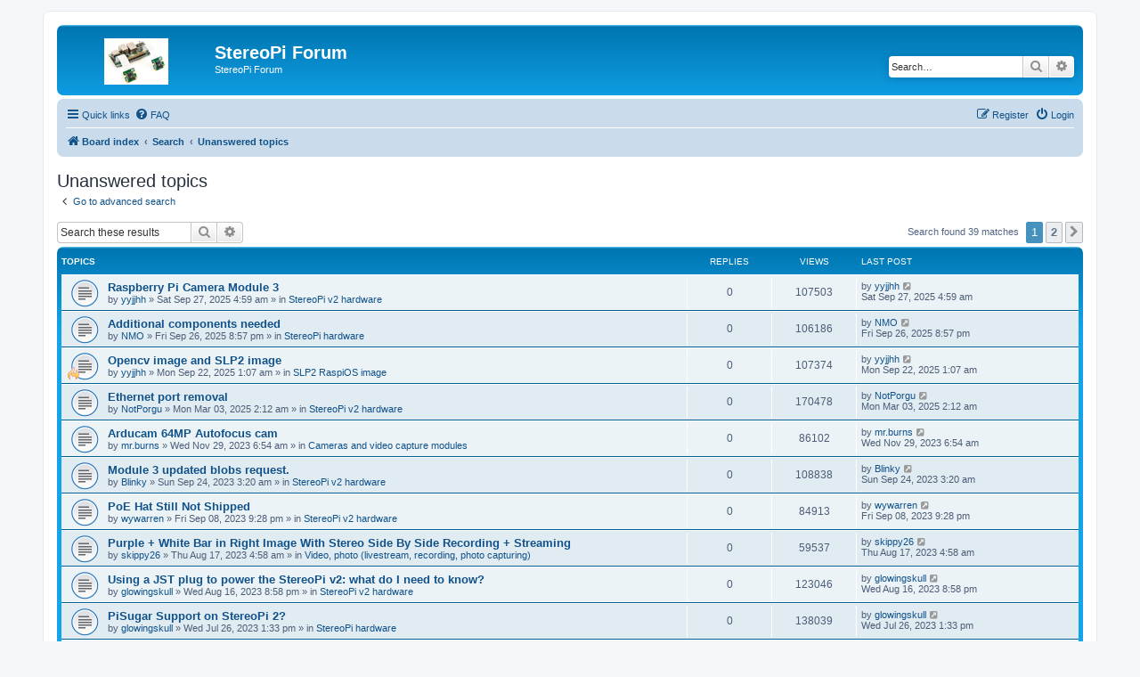

--- FILE ---
content_type: text/html; charset=UTF-8
request_url: https://forum.stereopi.com/search.php?search_id=unanswered&sid=1d7363f456df04a8d54d4e82b950b082
body_size: 8138
content:
<!DOCTYPE html>
<html dir="ltr" lang="en-gb">
<head>
<meta charset="utf-8" />
<meta http-equiv="X-UA-Compatible" content="IE=edge">
<meta name="viewport" content="width=device-width, initial-scale=1" />

<title>StereoPi Forum - Unanswered topics</title>

	<link rel="alternate" type="application/atom+xml" title="Feed - StereoPi Forum" href="/app.php/feed?sid=f2935156de2f0926086bc4f6e4e4d941">			<link rel="alternate" type="application/atom+xml" title="Feed - New Topics" href="/app.php/feed/topics?sid=f2935156de2f0926086bc4f6e4e4d941">				

<!--
	phpBB style name: prosilver
	Based on style:   prosilver (this is the default phpBB3 style)
	Original author:  Tom Beddard ( http://www.subBlue.com/ )
	Modified by:
-->

<link href="./assets/css/font-awesome.min.css?assets_version=8" rel="stylesheet">
<link href="./styles/prosilver/theme/stylesheet.css?assets_version=8" rel="stylesheet">
<link href="./styles/prosilver/theme/en/stylesheet.css?assets_version=8" rel="stylesheet">




<!--[if lte IE 9]>
	<link href="./styles/prosilver/theme/tweaks.css?assets_version=8" rel="stylesheet">
<![endif]-->





</head>
<body id="phpbb" class="nojs notouch section-search ltr ">


<div id="wrap" class="wrap">
	<a id="top" class="top-anchor" accesskey="t"></a>
	<div id="page-header">
		<div class="headerbar" role="banner">
					<div class="inner">

			<div id="site-description" class="site-description">
		<a id="logo" class="logo" href="./index.php?sid=f2935156de2f0926086bc4f6e4e4d941" title="Board index">
					<span class="site_logo"></span>
				</a>
				<h1>StereoPi Forum</h1>
				<p>StereoPi Forum</p>
				<p class="skiplink"><a href="#start_here">Skip to content</a></p>
			</div>

									<div id="search-box" class="search-box search-header" role="search">
				<form action="./search.php?sid=f2935156de2f0926086bc4f6e4e4d941" method="get" id="search">
				<fieldset>
					<input name="keywords" id="keywords" type="search" maxlength="128" title="Search for keywords" class="inputbox search tiny" size="20" value="" placeholder="Search…" />
					<button class="button button-search" type="submit" title="Search">
						<i class="icon fa-search fa-fw" aria-hidden="true"></i><span class="sr-only">Search</span>
					</button>
					<a href="./search.php?sid=f2935156de2f0926086bc4f6e4e4d941" class="button button-search-end" title="Advanced search">
						<i class="icon fa-cog fa-fw" aria-hidden="true"></i><span class="sr-only">Advanced search</span>
					</a>
					<input type="hidden" name="sid" value="f2935156de2f0926086bc4f6e4e4d941" />

				</fieldset>
				</form>
			</div>
						
			</div>
					</div>
				<div class="navbar" role="navigation">
	<div class="inner">

	<ul id="nav-main" class="nav-main linklist" role="menubar">

		<li id="quick-links" class="quick-links dropdown-container responsive-menu" data-skip-responsive="true">
			<a href="#" class="dropdown-trigger">
				<i class="icon fa-bars fa-fw" aria-hidden="true"></i><span>Quick links</span>
			</a>
			<div class="dropdown">
				<div class="pointer"><div class="pointer-inner"></div></div>
				<ul class="dropdown-contents" role="menu">
					
											<li class="separator"></li>
																									<li>
								<a href="./search.php?search_id=unanswered&amp;sid=f2935156de2f0926086bc4f6e4e4d941" role="menuitem">
									<i class="icon fa-file-o fa-fw icon-gray" aria-hidden="true"></i><span>Unanswered topics</span>
								</a>
							</li>
							<li>
								<a href="./search.php?search_id=active_topics&amp;sid=f2935156de2f0926086bc4f6e4e4d941" role="menuitem">
									<i class="icon fa-file-o fa-fw icon-blue" aria-hidden="true"></i><span>Active topics</span>
								</a>
							</li>
							<li class="separator"></li>
							<li>
								<a href="./search.php?sid=f2935156de2f0926086bc4f6e4e4d941" role="menuitem">
									<i class="icon fa-search fa-fw" aria-hidden="true"></i><span>Search</span>
								</a>
							</li>
					
										<li class="separator"></li>

									</ul>
			</div>
		</li>

				<li data-skip-responsive="true">
			<a href="/app.php/help/faq?sid=f2935156de2f0926086bc4f6e4e4d941" rel="help" title="Frequently Asked Questions" role="menuitem">
				<i class="icon fa-question-circle fa-fw" aria-hidden="true"></i><span>FAQ</span>
			</a>
		</li>
						
			<li class="rightside"  data-skip-responsive="true">
			<a href="./ucp.php?mode=login&amp;redirect=search.php%3Fsearch_id%3Dunanswered&amp;sid=f2935156de2f0926086bc4f6e4e4d941" title="Login" accesskey="x" role="menuitem">
				<i class="icon fa-power-off fa-fw" aria-hidden="true"></i><span>Login</span>
			</a>
		</li>
					<li class="rightside" data-skip-responsive="true">
				<a href="./ucp.php?mode=register&amp;sid=f2935156de2f0926086bc4f6e4e4d941" role="menuitem">
					<i class="icon fa-pencil-square-o  fa-fw" aria-hidden="true"></i><span>Register</span>
				</a>
			</li>
						</ul>

	<ul id="nav-breadcrumbs" class="nav-breadcrumbs linklist navlinks" role="menubar">
				
		
		<li class="breadcrumbs" itemscope itemtype="https://schema.org/BreadcrumbList">

			
							<span class="crumb" itemtype="https://schema.org/ListItem" itemprop="itemListElement" itemscope><a itemprop="item" href="./index.php?sid=f2935156de2f0926086bc4f6e4e4d941" accesskey="h" data-navbar-reference="index"><i class="icon fa-home fa-fw"></i><span itemprop="name">Board index</span></a><meta itemprop="position" content="1" /></span>

											
								<span class="crumb" itemtype="https://schema.org/ListItem" itemprop="itemListElement" itemscope><a itemprop="item" href="./search.php?sid=f2935156de2f0926086bc4f6e4e4d941"><span itemprop="name">Search</span></a><meta itemprop="position" content="2" /></span>
															
								<span class="crumb" itemtype="https://schema.org/ListItem" itemprop="itemListElement" itemscope><a itemprop="item" href="./search.php?search_id=unanswered&amp;sid=f2935156de2f0926086bc4f6e4e4d941"><span itemprop="name">Unanswered topics</span></a><meta itemprop="position" content="3" /></span>
							
					</li>

		
					<li class="rightside responsive-search">
				<a href="./search.php?sid=f2935156de2f0926086bc4f6e4e4d941" title="View the advanced search options" role="menuitem">
					<i class="icon fa-search fa-fw" aria-hidden="true"></i><span class="sr-only">Search</span>
				</a>
			</li>
			</ul>

	</div>
</div>
	</div>

	
	<a id="start_here" class="anchor"></a>
	<div id="page-body" class="page-body" role="main">
		
		

<h2 class="searchresults-title">Unanswered topics</h2>

	<p class="advanced-search-link">
		<a class="arrow-left" href="./search.php?sid=f2935156de2f0926086bc4f6e4e4d941" title="Advanced search">
			<i class="icon fa-angle-left fa-fw icon-black" aria-hidden="true"></i><span>Go to advanced search</span>
		</a>
	</p>


	<div class="action-bar bar-top">

			<div class="search-box" role="search">
			<form method="post" action="./search.php?st=0&amp;sk=t&amp;sd=d&amp;sr=topics&amp;sid=f2935156de2f0926086bc4f6e4e4d941&amp;search_id=unanswered">
			<fieldset>
				<input class="inputbox search tiny" type="search" name="add_keywords" id="add_keywords" value="" placeholder="Search these results" />
				<button class="button button-search" type="submit" title="Search">
					<i class="icon fa-search fa-fw" aria-hidden="true"></i><span class="sr-only">Search</span>
				</button>
				<a href="./search.php?sid=f2935156de2f0926086bc4f6e4e4d941" class="button button-search-end" title="Advanced search">
					<i class="icon fa-cog fa-fw" aria-hidden="true"></i><span class="sr-only">Advanced search</span>
				</a>
			</fieldset>
			</form>
		</div>
	
		
		<div class="pagination">
						Search found 39 matches
							<ul>
		<li class="active"><span>1</span></li>
				<li><a class="button" href="./search.php?st=0&amp;sk=t&amp;sd=d&amp;sr=topics&amp;sid=f2935156de2f0926086bc4f6e4e4d941&amp;search_id=unanswered&amp;start=25" role="button">2</a></li>
				<li class="arrow next"><a class="button button-icon-only" href="./search.php?st=0&amp;sk=t&amp;sd=d&amp;sr=topics&amp;sid=f2935156de2f0926086bc4f6e4e4d941&amp;search_id=unanswered&amp;start=25" rel="next" role="button"><i class="icon fa-chevron-right fa-fw" aria-hidden="true"></i><span class="sr-only">Next</span></a></li>
	</ul>
					</div>
	</div>


		<div class="forumbg">

		<div class="inner">
		<ul class="topiclist">
			<li class="header">
				<dl class="row-item">
					<dt><div class="list-inner">Topics</div></dt>
					<dd class="posts">Replies</dd>
					<dd class="views">Views</dd>
					<dd class="lastpost"><span>Last post</span></dd>
									</dl>
			</li>
		</ul>
		<ul class="topiclist topics">

								<li class="row bg1">
				<dl class="row-item topic_read">
					<dt title="There are no new unread posts for this topic.">
												<div class="list-inner">
																					<a href="./viewtopic.php?t=1447&amp;sid=f2935156de2f0926086bc4f6e4e4d941" class="topictitle">Raspberry Pi Camera Module 3</a>
																												<br />
							
															<div class="responsive-show" style="display: none;">
									Last post by <a href="./memberlist.php?mode=viewprofile&amp;u=1412&amp;sid=f2935156de2f0926086bc4f6e4e4d941" class="username">yyjjhh</a> &laquo; <a href="./viewtopic.php?p=3551&amp;sid=f2935156de2f0926086bc4f6e4e4d941#p3551" title="Go to last post"><time datetime="2025-09-27T04:59:37+00:00">Sat Sep 27, 2025 4:59 am</time></a>
									<br />Posted in <a href="./viewforum.php?f=19&amp;sid=f2935156de2f0926086bc4f6e4e4d941">StereoPi v2 hardware</a>
								</div>
														
							<div class="responsive-hide left-box">
																																by <a href="./memberlist.php?mode=viewprofile&amp;u=1412&amp;sid=f2935156de2f0926086bc4f6e4e4d941" class="username">yyjjhh</a> &raquo; <time datetime="2025-09-27T04:59:37+00:00">Sat Sep 27, 2025 4:59 am</time> &raquo; in <a href="./viewforum.php?f=19&amp;sid=f2935156de2f0926086bc4f6e4e4d941">StereoPi v2 hardware</a>
															</div>

							
													</div>
					</dt>
					<dd class="posts">0 <dfn>Replies</dfn></dd>
					<dd class="views">107503 <dfn>Views</dfn></dd>
					<dd class="lastpost">
						<span><dfn>Last post </dfn>by <a href="./memberlist.php?mode=viewprofile&amp;u=1412&amp;sid=f2935156de2f0926086bc4f6e4e4d941" class="username">yyjjhh</a>															<a href="./viewtopic.php?p=3551&amp;sid=f2935156de2f0926086bc4f6e4e4d941#p3551" title="Go to last post">
									<i class="icon fa-external-link-square fa-fw icon-lightgray icon-md" aria-hidden="true"></i><span class="sr-only"></span>
								</a>
														<br /><time datetime="2025-09-27T04:59:37+00:00">Sat Sep 27, 2025 4:59 am</time>
						</span>
					</dd>
									</dl>
			</li>
											<li class="row bg2">
				<dl class="row-item topic_read">
					<dt title="There are no new unread posts for this topic.">
												<div class="list-inner">
																					<a href="./viewtopic.php?t=1446&amp;sid=f2935156de2f0926086bc4f6e4e4d941" class="topictitle">Additional components needed</a>
																												<br />
							
															<div class="responsive-show" style="display: none;">
									Last post by <a href="./memberlist.php?mode=viewprofile&amp;u=1401&amp;sid=f2935156de2f0926086bc4f6e4e4d941" class="username">NMO</a> &laquo; <a href="./viewtopic.php?p=3550&amp;sid=f2935156de2f0926086bc4f6e4e4d941#p3550" title="Go to last post"><time datetime="2025-09-26T20:57:24+00:00">Fri Sep 26, 2025 8:57 pm</time></a>
									<br />Posted in <a href="./viewforum.php?f=5&amp;sid=f2935156de2f0926086bc4f6e4e4d941">StereoPi hardware</a>
								</div>
														
							<div class="responsive-hide left-box">
																																by <a href="./memberlist.php?mode=viewprofile&amp;u=1401&amp;sid=f2935156de2f0926086bc4f6e4e4d941" class="username">NMO</a> &raquo; <time datetime="2025-09-26T20:57:24+00:00">Fri Sep 26, 2025 8:57 pm</time> &raquo; in <a href="./viewforum.php?f=5&amp;sid=f2935156de2f0926086bc4f6e4e4d941">StereoPi hardware</a>
															</div>

							
													</div>
					</dt>
					<dd class="posts">0 <dfn>Replies</dfn></dd>
					<dd class="views">106186 <dfn>Views</dfn></dd>
					<dd class="lastpost">
						<span><dfn>Last post </dfn>by <a href="./memberlist.php?mode=viewprofile&amp;u=1401&amp;sid=f2935156de2f0926086bc4f6e4e4d941" class="username">NMO</a>															<a href="./viewtopic.php?p=3550&amp;sid=f2935156de2f0926086bc4f6e4e4d941#p3550" title="Go to last post">
									<i class="icon fa-external-link-square fa-fw icon-lightgray icon-md" aria-hidden="true"></i><span class="sr-only"></span>
								</a>
														<br /><time datetime="2025-09-26T20:57:24+00:00">Fri Sep 26, 2025 8:57 pm</time>
						</span>
					</dd>
									</dl>
			</li>
											<li class="row bg1">
				<dl class="row-item topic_read">
					<dt style="background-image: url(./images/icons/misc/fire.gif); background-repeat: no-repeat;" title="There are no new unread posts for this topic.">
												<div class="list-inner">
																					<a href="./viewtopic.php?t=1445&amp;sid=f2935156de2f0926086bc4f6e4e4d941" class="topictitle">Opencv image and SLP2 image</a>
																												<br />
							
															<div class="responsive-show" style="display: none;">
									Last post by <a href="./memberlist.php?mode=viewprofile&amp;u=1412&amp;sid=f2935156de2f0926086bc4f6e4e4d941" class="username">yyjjhh</a> &laquo; <a href="./viewtopic.php?p=3549&amp;sid=f2935156de2f0926086bc4f6e4e4d941#p3549" title="Go to last post"><time datetime="2025-09-22T01:07:54+00:00">Mon Sep 22, 2025 1:07 am</time></a>
									<br />Posted in <a href="./viewforum.php?f=20&amp;sid=f2935156de2f0926086bc4f6e4e4d941">SLP2 RaspiOS image</a>
								</div>
														
							<div class="responsive-hide left-box">
																																by <a href="./memberlist.php?mode=viewprofile&amp;u=1412&amp;sid=f2935156de2f0926086bc4f6e4e4d941" class="username">yyjjhh</a> &raquo; <time datetime="2025-09-22T01:07:54+00:00">Mon Sep 22, 2025 1:07 am</time> &raquo; in <a href="./viewforum.php?f=20&amp;sid=f2935156de2f0926086bc4f6e4e4d941">SLP2 RaspiOS image</a>
															</div>

							
													</div>
					</dt>
					<dd class="posts">0 <dfn>Replies</dfn></dd>
					<dd class="views">107374 <dfn>Views</dfn></dd>
					<dd class="lastpost">
						<span><dfn>Last post </dfn>by <a href="./memberlist.php?mode=viewprofile&amp;u=1412&amp;sid=f2935156de2f0926086bc4f6e4e4d941" class="username">yyjjhh</a>															<a href="./viewtopic.php?p=3549&amp;sid=f2935156de2f0926086bc4f6e4e4d941#p3549" title="Go to last post">
									<i class="icon fa-external-link-square fa-fw icon-lightgray icon-md" aria-hidden="true"></i><span class="sr-only"></span>
								</a>
														<br /><time datetime="2025-09-22T01:07:54+00:00">Mon Sep 22, 2025 1:07 am</time>
						</span>
					</dd>
									</dl>
			</li>
											<li class="row bg2">
				<dl class="row-item topic_read">
					<dt title="There are no new unread posts for this topic.">
												<div class="list-inner">
																					<a href="./viewtopic.php?t=1430&amp;sid=f2935156de2f0926086bc4f6e4e4d941" class="topictitle">Ethernet port removal</a>
																												<br />
							
															<div class="responsive-show" style="display: none;">
									Last post by <a href="./memberlist.php?mode=viewprofile&amp;u=1366&amp;sid=f2935156de2f0926086bc4f6e4e4d941" class="username">NotPorgu</a> &laquo; <a href="./viewtopic.php?p=3505&amp;sid=f2935156de2f0926086bc4f6e4e4d941#p3505" title="Go to last post"><time datetime="2025-03-03T02:12:04+00:00">Mon Mar 03, 2025 2:12 am</time></a>
									<br />Posted in <a href="./viewforum.php?f=19&amp;sid=f2935156de2f0926086bc4f6e4e4d941">StereoPi v2 hardware</a>
								</div>
														
							<div class="responsive-hide left-box">
																																by <a href="./memberlist.php?mode=viewprofile&amp;u=1366&amp;sid=f2935156de2f0926086bc4f6e4e4d941" class="username">NotPorgu</a> &raquo; <time datetime="2025-03-03T02:12:04+00:00">Mon Mar 03, 2025 2:12 am</time> &raquo; in <a href="./viewforum.php?f=19&amp;sid=f2935156de2f0926086bc4f6e4e4d941">StereoPi v2 hardware</a>
															</div>

							
													</div>
					</dt>
					<dd class="posts">0 <dfn>Replies</dfn></dd>
					<dd class="views">170478 <dfn>Views</dfn></dd>
					<dd class="lastpost">
						<span><dfn>Last post </dfn>by <a href="./memberlist.php?mode=viewprofile&amp;u=1366&amp;sid=f2935156de2f0926086bc4f6e4e4d941" class="username">NotPorgu</a>															<a href="./viewtopic.php?p=3505&amp;sid=f2935156de2f0926086bc4f6e4e4d941#p3505" title="Go to last post">
									<i class="icon fa-external-link-square fa-fw icon-lightgray icon-md" aria-hidden="true"></i><span class="sr-only"></span>
								</a>
														<br /><time datetime="2025-03-03T02:12:04+00:00">Mon Mar 03, 2025 2:12 am</time>
						</span>
					</dd>
									</dl>
			</li>
											<li class="row bg1">
				<dl class="row-item topic_read">
					<dt title="There are no new unread posts for this topic.">
												<div class="list-inner">
																					<a href="./viewtopic.php?t=1398&amp;sid=f2935156de2f0926086bc4f6e4e4d941" class="topictitle">Arducam 64MP Autofocus cam</a>
																												<br />
							
															<div class="responsive-show" style="display: none;">
									Last post by <a href="./memberlist.php?mode=viewprofile&amp;u=759&amp;sid=f2935156de2f0926086bc4f6e4e4d941" class="username">mr.burns</a> &laquo; <a href="./viewtopic.php?p=3423&amp;sid=f2935156de2f0926086bc4f6e4e4d941#p3423" title="Go to last post"><time datetime="2023-11-29T06:54:21+00:00">Wed Nov 29, 2023 6:54 am</time></a>
									<br />Posted in <a href="./viewforum.php?f=6&amp;sid=f2935156de2f0926086bc4f6e4e4d941">Cameras and video capture modules</a>
								</div>
														
							<div class="responsive-hide left-box">
																																by <a href="./memberlist.php?mode=viewprofile&amp;u=759&amp;sid=f2935156de2f0926086bc4f6e4e4d941" class="username">mr.burns</a> &raquo; <time datetime="2023-11-29T06:54:21+00:00">Wed Nov 29, 2023 6:54 am</time> &raquo; in <a href="./viewforum.php?f=6&amp;sid=f2935156de2f0926086bc4f6e4e4d941">Cameras and video capture modules</a>
															</div>

							
													</div>
					</dt>
					<dd class="posts">0 <dfn>Replies</dfn></dd>
					<dd class="views">86102 <dfn>Views</dfn></dd>
					<dd class="lastpost">
						<span><dfn>Last post </dfn>by <a href="./memberlist.php?mode=viewprofile&amp;u=759&amp;sid=f2935156de2f0926086bc4f6e4e4d941" class="username">mr.burns</a>															<a href="./viewtopic.php?p=3423&amp;sid=f2935156de2f0926086bc4f6e4e4d941#p3423" title="Go to last post">
									<i class="icon fa-external-link-square fa-fw icon-lightgray icon-md" aria-hidden="true"></i><span class="sr-only"></span>
								</a>
														<br /><time datetime="2023-11-29T06:54:21+00:00">Wed Nov 29, 2023 6:54 am</time>
						</span>
					</dd>
									</dl>
			</li>
											<li class="row bg2">
				<dl class="row-item topic_read">
					<dt title="There are no new unread posts for this topic.">
												<div class="list-inner">
																					<a href="./viewtopic.php?t=1385&amp;sid=f2935156de2f0926086bc4f6e4e4d941" class="topictitle">Module 3 updated blobs request.</a>
																												<br />
							
															<div class="responsive-show" style="display: none;">
									Last post by <a href="./memberlist.php?mode=viewprofile&amp;u=75&amp;sid=f2935156de2f0926086bc4f6e4e4d941" class="username">Blinky</a> &laquo; <a href="./viewtopic.php?p=3407&amp;sid=f2935156de2f0926086bc4f6e4e4d941#p3407" title="Go to last post"><time datetime="2023-09-24T03:20:23+00:00">Sun Sep 24, 2023 3:20 am</time></a>
									<br />Posted in <a href="./viewforum.php?f=19&amp;sid=f2935156de2f0926086bc4f6e4e4d941">StereoPi v2 hardware</a>
								</div>
														
							<div class="responsive-hide left-box">
																																by <a href="./memberlist.php?mode=viewprofile&amp;u=75&amp;sid=f2935156de2f0926086bc4f6e4e4d941" class="username">Blinky</a> &raquo; <time datetime="2023-09-24T03:20:23+00:00">Sun Sep 24, 2023 3:20 am</time> &raquo; in <a href="./viewforum.php?f=19&amp;sid=f2935156de2f0926086bc4f6e4e4d941">StereoPi v2 hardware</a>
															</div>

							
													</div>
					</dt>
					<dd class="posts">0 <dfn>Replies</dfn></dd>
					<dd class="views">108838 <dfn>Views</dfn></dd>
					<dd class="lastpost">
						<span><dfn>Last post </dfn>by <a href="./memberlist.php?mode=viewprofile&amp;u=75&amp;sid=f2935156de2f0926086bc4f6e4e4d941" class="username">Blinky</a>															<a href="./viewtopic.php?p=3407&amp;sid=f2935156de2f0926086bc4f6e4e4d941#p3407" title="Go to last post">
									<i class="icon fa-external-link-square fa-fw icon-lightgray icon-md" aria-hidden="true"></i><span class="sr-only"></span>
								</a>
														<br /><time datetime="2023-09-24T03:20:23+00:00">Sun Sep 24, 2023 3:20 am</time>
						</span>
					</dd>
									</dl>
			</li>
											<li class="row bg1">
				<dl class="row-item topic_read">
					<dt title="There are no new unread posts for this topic.">
												<div class="list-inner">
																					<a href="./viewtopic.php?t=1382&amp;sid=f2935156de2f0926086bc4f6e4e4d941" class="topictitle">PoE Hat Still Not Shipped</a>
																												<br />
							
															<div class="responsive-show" style="display: none;">
									Last post by <a href="./memberlist.php?mode=viewprofile&amp;u=1173&amp;sid=f2935156de2f0926086bc4f6e4e4d941" class="username">wywarren</a> &laquo; <a href="./viewtopic.php?p=3404&amp;sid=f2935156de2f0926086bc4f6e4e4d941#p3404" title="Go to last post"><time datetime="2023-09-08T21:28:11+00:00">Fri Sep 08, 2023 9:28 pm</time></a>
									<br />Posted in <a href="./viewforum.php?f=19&amp;sid=f2935156de2f0926086bc4f6e4e4d941">StereoPi v2 hardware</a>
								</div>
														
							<div class="responsive-hide left-box">
																																by <a href="./memberlist.php?mode=viewprofile&amp;u=1173&amp;sid=f2935156de2f0926086bc4f6e4e4d941" class="username">wywarren</a> &raquo; <time datetime="2023-09-08T21:28:11+00:00">Fri Sep 08, 2023 9:28 pm</time> &raquo; in <a href="./viewforum.php?f=19&amp;sid=f2935156de2f0926086bc4f6e4e4d941">StereoPi v2 hardware</a>
															</div>

							
													</div>
					</dt>
					<dd class="posts">0 <dfn>Replies</dfn></dd>
					<dd class="views">84913 <dfn>Views</dfn></dd>
					<dd class="lastpost">
						<span><dfn>Last post </dfn>by <a href="./memberlist.php?mode=viewprofile&amp;u=1173&amp;sid=f2935156de2f0926086bc4f6e4e4d941" class="username">wywarren</a>															<a href="./viewtopic.php?p=3404&amp;sid=f2935156de2f0926086bc4f6e4e4d941#p3404" title="Go to last post">
									<i class="icon fa-external-link-square fa-fw icon-lightgray icon-md" aria-hidden="true"></i><span class="sr-only"></span>
								</a>
														<br /><time datetime="2023-09-08T21:28:11+00:00">Fri Sep 08, 2023 9:28 pm</time>
						</span>
					</dd>
									</dl>
			</li>
											<li class="row bg2">
				<dl class="row-item topic_read">
					<dt title="There are no new unread posts for this topic.">
												<div class="list-inner">
																					<a href="./viewtopic.php?t=1381&amp;sid=f2935156de2f0926086bc4f6e4e4d941" class="topictitle">Purple + White Bar in Right Image With Stereo Side By Side Recording + Streaming</a>
																												<br />
							
															<div class="responsive-show" style="display: none;">
									Last post by <a href="./memberlist.php?mode=viewprofile&amp;u=1198&amp;sid=f2935156de2f0926086bc4f6e4e4d941" class="username">skippy26</a> &laquo; <a href="./viewtopic.php?p=3402&amp;sid=f2935156de2f0926086bc4f6e4e4d941#p3402" title="Go to last post"><time datetime="2023-08-17T04:58:41+00:00">Thu Aug 17, 2023 4:58 am</time></a>
									<br />Posted in <a href="./viewforum.php?f=10&amp;sid=f2935156de2f0926086bc4f6e4e4d941">Video, photo (livestream, recording, photo capturing)</a>
								</div>
														
							<div class="responsive-hide left-box">
																																by <a href="./memberlist.php?mode=viewprofile&amp;u=1198&amp;sid=f2935156de2f0926086bc4f6e4e4d941" class="username">skippy26</a> &raquo; <time datetime="2023-08-17T04:58:41+00:00">Thu Aug 17, 2023 4:58 am</time> &raquo; in <a href="./viewforum.php?f=10&amp;sid=f2935156de2f0926086bc4f6e4e4d941">Video, photo (livestream, recording, photo capturing)</a>
															</div>

							
													</div>
					</dt>
					<dd class="posts">0 <dfn>Replies</dfn></dd>
					<dd class="views">59537 <dfn>Views</dfn></dd>
					<dd class="lastpost">
						<span><dfn>Last post </dfn>by <a href="./memberlist.php?mode=viewprofile&amp;u=1198&amp;sid=f2935156de2f0926086bc4f6e4e4d941" class="username">skippy26</a>															<a href="./viewtopic.php?p=3402&amp;sid=f2935156de2f0926086bc4f6e4e4d941#p3402" title="Go to last post">
									<i class="icon fa-external-link-square fa-fw icon-lightgray icon-md" aria-hidden="true"></i><span class="sr-only"></span>
								</a>
														<br /><time datetime="2023-08-17T04:58:41+00:00">Thu Aug 17, 2023 4:58 am</time>
						</span>
					</dd>
									</dl>
			</li>
											<li class="row bg1">
				<dl class="row-item topic_read">
					<dt title="There are no new unread posts for this topic.">
												<div class="list-inner">
																					<a href="./viewtopic.php?t=1380&amp;sid=f2935156de2f0926086bc4f6e4e4d941" class="topictitle">Using a JST plug to power the StereoPi v2: what do I need to know?</a>
																												<br />
							
															<div class="responsive-show" style="display: none;">
									Last post by <a href="./memberlist.php?mode=viewprofile&amp;u=1006&amp;sid=f2935156de2f0926086bc4f6e4e4d941" class="username">glowingskull</a> &laquo; <a href="./viewtopic.php?p=3401&amp;sid=f2935156de2f0926086bc4f6e4e4d941#p3401" title="Go to last post"><time datetime="2023-08-16T20:58:24+00:00">Wed Aug 16, 2023 8:58 pm</time></a>
									<br />Posted in <a href="./viewforum.php?f=19&amp;sid=f2935156de2f0926086bc4f6e4e4d941">StereoPi v2 hardware</a>
								</div>
														
							<div class="responsive-hide left-box">
																																by <a href="./memberlist.php?mode=viewprofile&amp;u=1006&amp;sid=f2935156de2f0926086bc4f6e4e4d941" class="username">glowingskull</a> &raquo; <time datetime="2023-08-16T20:58:24+00:00">Wed Aug 16, 2023 8:58 pm</time> &raquo; in <a href="./viewforum.php?f=19&amp;sid=f2935156de2f0926086bc4f6e4e4d941">StereoPi v2 hardware</a>
															</div>

							
													</div>
					</dt>
					<dd class="posts">0 <dfn>Replies</dfn></dd>
					<dd class="views">123046 <dfn>Views</dfn></dd>
					<dd class="lastpost">
						<span><dfn>Last post </dfn>by <a href="./memberlist.php?mode=viewprofile&amp;u=1006&amp;sid=f2935156de2f0926086bc4f6e4e4d941" class="username">glowingskull</a>															<a href="./viewtopic.php?p=3401&amp;sid=f2935156de2f0926086bc4f6e4e4d941#p3401" title="Go to last post">
									<i class="icon fa-external-link-square fa-fw icon-lightgray icon-md" aria-hidden="true"></i><span class="sr-only"></span>
								</a>
														<br /><time datetime="2023-08-16T20:58:24+00:00">Wed Aug 16, 2023 8:58 pm</time>
						</span>
					</dd>
									</dl>
			</li>
											<li class="row bg2">
				<dl class="row-item topic_read">
					<dt title="There are no new unread posts for this topic.">
												<div class="list-inner">
																					<a href="./viewtopic.php?t=1379&amp;sid=f2935156de2f0926086bc4f6e4e4d941" class="topictitle">PiSugar Support on StereoPi 2?</a>
																												<br />
							
															<div class="responsive-show" style="display: none;">
									Last post by <a href="./memberlist.php?mode=viewprofile&amp;u=1006&amp;sid=f2935156de2f0926086bc4f6e4e4d941" class="username">glowingskull</a> &laquo; <a href="./viewtopic.php?p=3399&amp;sid=f2935156de2f0926086bc4f6e4e4d941#p3399" title="Go to last post"><time datetime="2023-07-26T13:33:12+00:00">Wed Jul 26, 2023 1:33 pm</time></a>
									<br />Posted in <a href="./viewforum.php?f=5&amp;sid=f2935156de2f0926086bc4f6e4e4d941">StereoPi hardware</a>
								</div>
														
							<div class="responsive-hide left-box">
																																by <a href="./memberlist.php?mode=viewprofile&amp;u=1006&amp;sid=f2935156de2f0926086bc4f6e4e4d941" class="username">glowingskull</a> &raquo; <time datetime="2023-07-26T13:33:12+00:00">Wed Jul 26, 2023 1:33 pm</time> &raquo; in <a href="./viewforum.php?f=5&amp;sid=f2935156de2f0926086bc4f6e4e4d941">StereoPi hardware</a>
															</div>

							
													</div>
					</dt>
					<dd class="posts">0 <dfn>Replies</dfn></dd>
					<dd class="views">138039 <dfn>Views</dfn></dd>
					<dd class="lastpost">
						<span><dfn>Last post </dfn>by <a href="./memberlist.php?mode=viewprofile&amp;u=1006&amp;sid=f2935156de2f0926086bc4f6e4e4d941" class="username">glowingskull</a>															<a href="./viewtopic.php?p=3399&amp;sid=f2935156de2f0926086bc4f6e4e4d941#p3399" title="Go to last post">
									<i class="icon fa-external-link-square fa-fw icon-lightgray icon-md" aria-hidden="true"></i><span class="sr-only"></span>
								</a>
														<br /><time datetime="2023-07-26T13:33:12+00:00">Wed Jul 26, 2023 1:33 pm</time>
						</span>
					</dd>
									</dl>
			</li>
											<li class="row bg1">
				<dl class="row-item topic_read">
					<dt title="There are no new unread posts for this topic.">
												<div class="list-inner">
																					<a href="./viewtopic.php?t=1378&amp;sid=f2935156de2f0926086bc4f6e4e4d941" class="topictitle">Waveshare CM4 Alternative with NPU and Visual Processing Core</a>
																												<br />
							
															<div class="responsive-show" style="display: none;">
									Last post by <a href="./memberlist.php?mode=viewprofile&amp;u=391&amp;sid=f2935156de2f0926086bc4f6e4e4d941" class="username">neaveeng</a> &laquo; <a href="./viewtopic.php?p=3398&amp;sid=f2935156de2f0926086bc4f6e4e4d941#p3398" title="Go to last post"><time datetime="2023-07-03T15:32:00+00:00">Mon Jul 03, 2023 3:32 pm</time></a>
									<br />Posted in <a href="./viewforum.php?f=19&amp;sid=f2935156de2f0926086bc4f6e4e4d941">StereoPi v2 hardware</a>
								</div>
														
							<div class="responsive-hide left-box">
																																by <a href="./memberlist.php?mode=viewprofile&amp;u=391&amp;sid=f2935156de2f0926086bc4f6e4e4d941" class="username">neaveeng</a> &raquo; <time datetime="2023-07-03T15:32:00+00:00">Mon Jul 03, 2023 3:32 pm</time> &raquo; in <a href="./viewforum.php?f=19&amp;sid=f2935156de2f0926086bc4f6e4e4d941">StereoPi v2 hardware</a>
															</div>

							
													</div>
					</dt>
					<dd class="posts">0 <dfn>Replies</dfn></dd>
					<dd class="views">87231 <dfn>Views</dfn></dd>
					<dd class="lastpost">
						<span><dfn>Last post </dfn>by <a href="./memberlist.php?mode=viewprofile&amp;u=391&amp;sid=f2935156de2f0926086bc4f6e4e4d941" class="username">neaveeng</a>															<a href="./viewtopic.php?p=3398&amp;sid=f2935156de2f0926086bc4f6e4e4d941#p3398" title="Go to last post">
									<i class="icon fa-external-link-square fa-fw icon-lightgray icon-md" aria-hidden="true"></i><span class="sr-only"></span>
								</a>
														<br /><time datetime="2023-07-03T15:32:00+00:00">Mon Jul 03, 2023 3:32 pm</time>
						</span>
					</dd>
									</dl>
			</li>
											<li class="row bg2">
				<dl class="row-item topic_read">
					<dt title="There are no new unread posts for this topic.">
												<div class="list-inner">
																					<a href="./viewtopic.php?t=1377&amp;sid=f2935156de2f0926086bc4f6e4e4d941" class="topictitle">Camera &quot;boot&quot; issue</a>
																												<br />
							
															<div class="responsive-show" style="display: none;">
									Last post by <a href="./memberlist.php?mode=viewprofile&amp;u=363&amp;sid=f2935156de2f0926086bc4f6e4e4d941" class="username">Oteppi</a> &laquo; <a href="./viewtopic.php?p=3396&amp;sid=f2935156de2f0926086bc4f6e4e4d941#p3396" title="Go to last post"><time datetime="2023-07-02T08:55:08+00:00">Sun Jul 02, 2023 8:55 am</time></a>
									<br />Posted in <a href="./viewforum.php?f=19&amp;sid=f2935156de2f0926086bc4f6e4e4d941">StereoPi v2 hardware</a>
								</div>
														
							<div class="responsive-hide left-box">
																																by <a href="./memberlist.php?mode=viewprofile&amp;u=363&amp;sid=f2935156de2f0926086bc4f6e4e4d941" class="username">Oteppi</a> &raquo; <time datetime="2023-07-02T08:55:08+00:00">Sun Jul 02, 2023 8:55 am</time> &raquo; in <a href="./viewforum.php?f=19&amp;sid=f2935156de2f0926086bc4f6e4e4d941">StereoPi v2 hardware</a>
															</div>

							
													</div>
					</dt>
					<dd class="posts">0 <dfn>Replies</dfn></dd>
					<dd class="views">84838 <dfn>Views</dfn></dd>
					<dd class="lastpost">
						<span><dfn>Last post </dfn>by <a href="./memberlist.php?mode=viewprofile&amp;u=363&amp;sid=f2935156de2f0926086bc4f6e4e4d941" class="username">Oteppi</a>															<a href="./viewtopic.php?p=3396&amp;sid=f2935156de2f0926086bc4f6e4e4d941#p3396" title="Go to last post">
									<i class="icon fa-external-link-square fa-fw icon-lightgray icon-md" aria-hidden="true"></i><span class="sr-only"></span>
								</a>
														<br /><time datetime="2023-07-02T08:55:08+00:00">Sun Jul 02, 2023 8:55 am</time>
						</span>
					</dd>
									</dl>
			</li>
											<li class="row bg1">
				<dl class="row-item topic_read">
					<dt title="There are no new unread posts for this topic.">
												<div class="list-inner">
																					<a href="./viewtopic.php?t=1361&amp;sid=f2935156de2f0926086bc4f6e4e4d941" class="topictitle">Outdoor overexposed stills - aka problem with changing from video to stills? (and a possible SOLUTION)</a>
																												<br />
							
															<div class="responsive-show" style="display: none;">
									Last post by <a href="./memberlist.php?mode=viewprofile&amp;u=1109&amp;sid=f2935156de2f0926086bc4f6e4e4d941" class="username">peterfiabigron</a> &laquo; <a href="./viewtopic.php?p=3356&amp;sid=f2935156de2f0926086bc4f6e4e4d941#p3356" title="Go to last post"><time datetime="2023-03-10T11:49:51+00:00">Fri Mar 10, 2023 11:49 am</time></a>
									<br />Posted in <a href="./viewforum.php?f=20&amp;sid=f2935156de2f0926086bc4f6e4e4d941">SLP2 RaspiOS image</a>
								</div>
														
							<div class="responsive-hide left-box">
																																by <a href="./memberlist.php?mode=viewprofile&amp;u=1109&amp;sid=f2935156de2f0926086bc4f6e4e4d941" class="username">peterfiabigron</a> &raquo; <time datetime="2023-03-10T11:49:51+00:00">Fri Mar 10, 2023 11:49 am</time> &raquo; in <a href="./viewforum.php?f=20&amp;sid=f2935156de2f0926086bc4f6e4e4d941">SLP2 RaspiOS image</a>
															</div>

							
													</div>
					</dt>
					<dd class="posts">0 <dfn>Replies</dfn></dd>
					<dd class="views">119742 <dfn>Views</dfn></dd>
					<dd class="lastpost">
						<span><dfn>Last post </dfn>by <a href="./memberlist.php?mode=viewprofile&amp;u=1109&amp;sid=f2935156de2f0926086bc4f6e4e4d941" class="username">peterfiabigron</a>															<a href="./viewtopic.php?p=3356&amp;sid=f2935156de2f0926086bc4f6e4e4d941#p3356" title="Go to last post">
									<i class="icon fa-external-link-square fa-fw icon-lightgray icon-md" aria-hidden="true"></i><span class="sr-only"></span>
								</a>
														<br /><time datetime="2023-03-10T11:49:51+00:00">Fri Mar 10, 2023 11:49 am</time>
						</span>
					</dd>
									</dl>
			</li>
											<li class="row bg2">
				<dl class="row-item topic_read">
					<dt title="There are no new unread posts for this topic.">
												<div class="list-inner">
																					<a href="./viewtopic.php?t=1296&amp;sid=f2935156de2f0926086bc4f6e4e4d941" class="topictitle">Separate Streams for each camera</a>
																												<br />
							
															<div class="responsive-show" style="display: none;">
									Last post by <a href="./memberlist.php?mode=viewprofile&amp;u=1066&amp;sid=f2935156de2f0926086bc4f6e4e4d941" class="username">SijanC147</a> &laquo; <a href="./viewtopic.php?p=3092&amp;sid=f2935156de2f0926086bc4f6e4e4d941#p3092" title="Go to last post"><time datetime="2022-04-02T18:05:36+00:00">Sat Apr 02, 2022 6:05 pm</time></a>
									<br />Posted in <a href="./viewforum.php?f=10&amp;sid=f2935156de2f0926086bc4f6e4e4d941">Video, photo (livestream, recording, photo capturing)</a>
								</div>
														
							<div class="responsive-hide left-box">
																																by <a href="./memberlist.php?mode=viewprofile&amp;u=1066&amp;sid=f2935156de2f0926086bc4f6e4e4d941" class="username">SijanC147</a> &raquo; <time datetime="2022-04-02T18:05:36+00:00">Sat Apr 02, 2022 6:05 pm</time> &raquo; in <a href="./viewforum.php?f=10&amp;sid=f2935156de2f0926086bc4f6e4e4d941">Video, photo (livestream, recording, photo capturing)</a>
															</div>

							
													</div>
					</dt>
					<dd class="posts">0 <dfn>Replies</dfn></dd>
					<dd class="views">91448 <dfn>Views</dfn></dd>
					<dd class="lastpost">
						<span><dfn>Last post </dfn>by <a href="./memberlist.php?mode=viewprofile&amp;u=1066&amp;sid=f2935156de2f0926086bc4f6e4e4d941" class="username">SijanC147</a>															<a href="./viewtopic.php?p=3092&amp;sid=f2935156de2f0926086bc4f6e4e4d941#p3092" title="Go to last post">
									<i class="icon fa-external-link-square fa-fw icon-lightgray icon-md" aria-hidden="true"></i><span class="sr-only"></span>
								</a>
														<br /><time datetime="2022-04-02T18:05:36+00:00">Sat Apr 02, 2022 6:05 pm</time>
						</span>
					</dd>
									</dl>
			</li>
											<li class="row bg1">
				<dl class="row-item topic_read">
					<dt title="There are no new unread posts for this topic.">
												<div class="list-inner">
																					<a href="./viewtopic.php?t=1286&amp;sid=f2935156de2f0926086bc4f6e4e4d941" class="topictitle">SKYCAM</a>
																												<br />
							
															<div class="responsive-show" style="display: none;">
									Last post by <a href="./memberlist.php?mode=viewprofile&amp;u=1048&amp;sid=f2935156de2f0926086bc4f6e4e4d941" class="username">puzzle</a> &laquo; <a href="./viewtopic.php?p=3053&amp;sid=f2935156de2f0926086bc4f6e4e4d941#p3053" title="Go to last post"><time datetime="2022-02-08T23:55:55+00:00">Tue Feb 08, 2022 11:55 pm</time></a>
									<br />Posted in <a href="./viewforum.php?f=16&amp;sid=f2935156de2f0926086bc4f6e4e4d941">Your Project</a>
								</div>
														
							<div class="responsive-hide left-box">
																<i class="icon fa-paperclip fa-fw" aria-hidden="true"></i>																by <a href="./memberlist.php?mode=viewprofile&amp;u=1048&amp;sid=f2935156de2f0926086bc4f6e4e4d941" class="username">puzzle</a> &raquo; <time datetime="2022-02-08T23:55:55+00:00">Tue Feb 08, 2022 11:55 pm</time> &raquo; in <a href="./viewforum.php?f=16&amp;sid=f2935156de2f0926086bc4f6e4e4d941">Your Project</a>
															</div>

							
													</div>
					</dt>
					<dd class="posts">0 <dfn>Replies</dfn></dd>
					<dd class="views">95658 <dfn>Views</dfn></dd>
					<dd class="lastpost">
						<span><dfn>Last post </dfn>by <a href="./memberlist.php?mode=viewprofile&amp;u=1048&amp;sid=f2935156de2f0926086bc4f6e4e4d941" class="username">puzzle</a>															<a href="./viewtopic.php?p=3053&amp;sid=f2935156de2f0926086bc4f6e4e4d941#p3053" title="Go to last post">
									<i class="icon fa-external-link-square fa-fw icon-lightgray icon-md" aria-hidden="true"></i><span class="sr-only"></span>
								</a>
														<br /><time datetime="2022-02-08T23:55:55+00:00">Tue Feb 08, 2022 11:55 pm</time>
						</span>
					</dd>
									</dl>
			</li>
											<li class="row bg2">
				<dl class="row-item topic_read">
					<dt title="There are no new unread posts for this topic.">
												<div class="list-inner">
																					<a href="./viewtopic.php?t=1285&amp;sid=f2935156de2f0926086bc4f6e4e4d941" class="topictitle">STEREOPI USED AS USB DEVICE</a>
																												<br />
							
															<div class="responsive-show" style="display: none;">
									Last post by <a href="./memberlist.php?mode=viewprofile&amp;u=1046&amp;sid=f2935156de2f0926086bc4f6e4e4d941" class="username">LearningLinux</a> &laquo; <a href="./viewtopic.php?p=3048&amp;sid=f2935156de2f0926086bc4f6e4e4d941#p3048" title="Go to last post"><time datetime="2022-02-02T17:28:41+00:00">Wed Feb 02, 2022 5:28 pm</time></a>
									<br />Posted in <a href="./viewforum.php?f=19&amp;sid=f2935156de2f0926086bc4f6e4e4d941">StereoPi v2 hardware</a>
								</div>
														
							<div class="responsive-hide left-box">
																																by <a href="./memberlist.php?mode=viewprofile&amp;u=1046&amp;sid=f2935156de2f0926086bc4f6e4e4d941" class="username">LearningLinux</a> &raquo; <time datetime="2022-02-02T17:28:41+00:00">Wed Feb 02, 2022 5:28 pm</time> &raquo; in <a href="./viewforum.php?f=19&amp;sid=f2935156de2f0926086bc4f6e4e4d941">StereoPi v2 hardware</a>
															</div>

							
													</div>
					</dt>
					<dd class="posts">0 <dfn>Replies</dfn></dd>
					<dd class="views">56713 <dfn>Views</dfn></dd>
					<dd class="lastpost">
						<span><dfn>Last post </dfn>by <a href="./memberlist.php?mode=viewprofile&amp;u=1046&amp;sid=f2935156de2f0926086bc4f6e4e4d941" class="username">LearningLinux</a>															<a href="./viewtopic.php?p=3048&amp;sid=f2935156de2f0926086bc4f6e4e4d941#p3048" title="Go to last post">
									<i class="icon fa-external-link-square fa-fw icon-lightgray icon-md" aria-hidden="true"></i><span class="sr-only"></span>
								</a>
														<br /><time datetime="2022-02-02T17:28:41+00:00">Wed Feb 02, 2022 5:28 pm</time>
						</span>
					</dd>
									</dl>
			</li>
											<li class="row bg1">
				<dl class="row-item topic_read">
					<dt title="There are no new unread posts for this topic.">
												<div class="list-inner">
																					<a href="./viewtopic.php?t=1252&amp;sid=f2935156de2f0926086bc4f6e4e4d941" class="topictitle">Validation of a pressure sensor shoe sole using two StereoPi boards</a>
																												<br />
							
															<div class="responsive-show" style="display: none;">
									Last post by <a href="./memberlist.php?mode=viewprofile&amp;u=956&amp;sid=f2935156de2f0926086bc4f6e4e4d941" class="username">alexandrialeer</a> &laquo; <a href="./viewtopic.php?p=2940&amp;sid=f2935156de2f0926086bc4f6e4e4d941#p2940" title="Go to last post"><time datetime="2021-11-09T14:04:52+00:00">Tue Nov 09, 2021 2:04 pm</time></a>
									<br />Posted in <a href="./viewforum.php?f=16&amp;sid=f2935156de2f0926086bc4f6e4e4d941">Your Project</a>
								</div>
														
							<div class="responsive-hide left-box">
																																by <a href="./memberlist.php?mode=viewprofile&amp;u=956&amp;sid=f2935156de2f0926086bc4f6e4e4d941" class="username">alexandrialeer</a> &raquo; <time datetime="2021-11-09T14:04:52+00:00">Tue Nov 09, 2021 2:04 pm</time> &raquo; in <a href="./viewforum.php?f=16&amp;sid=f2935156de2f0926086bc4f6e4e4d941">Your Project</a>
															</div>

							
													</div>
					</dt>
					<dd class="posts">0 <dfn>Replies</dfn></dd>
					<dd class="views">95419 <dfn>Views</dfn></dd>
					<dd class="lastpost">
						<span><dfn>Last post </dfn>by <a href="./memberlist.php?mode=viewprofile&amp;u=956&amp;sid=f2935156de2f0926086bc4f6e4e4d941" class="username">alexandrialeer</a>															<a href="./viewtopic.php?p=2940&amp;sid=f2935156de2f0926086bc4f6e4e4d941#p2940" title="Go to last post">
									<i class="icon fa-external-link-square fa-fw icon-lightgray icon-md" aria-hidden="true"></i><span class="sr-only"></span>
								</a>
														<br /><time datetime="2021-11-09T14:04:52+00:00">Tue Nov 09, 2021 2:04 pm</time>
						</span>
					</dd>
									</dl>
			</li>
											<li class="row bg2">
				<dl class="row-item topic_read">
					<dt title="There are no new unread posts for this topic.">
												<div class="list-inner">
																					<a href="./viewtopic.php?t=1234&amp;sid=f2935156de2f0926086bc4f6e4e4d941" class="topictitle">Convergence Adjustments?</a>
																												<br />
							
															<div class="responsive-show" style="display: none;">
									Last post by <a href="./memberlist.php?mode=viewprofile&amp;u=750&amp;sid=f2935156de2f0926086bc4f6e4e4d941" class="username">thismarty</a> &laquo; <a href="./viewtopic.php?p=2866&amp;sid=f2935156de2f0926086bc4f6e4e4d941#p2866" title="Go to last post"><time datetime="2021-10-13T22:59:41+00:00">Wed Oct 13, 2021 10:59 pm</time></a>
									<br />Posted in <a href="./viewforum.php?f=5&amp;sid=f2935156de2f0926086bc4f6e4e4d941">StereoPi hardware</a>
								</div>
														
							<div class="responsive-hide left-box">
																																by <a href="./memberlist.php?mode=viewprofile&amp;u=750&amp;sid=f2935156de2f0926086bc4f6e4e4d941" class="username">thismarty</a> &raquo; <time datetime="2021-10-13T22:59:41+00:00">Wed Oct 13, 2021 10:59 pm</time> &raquo; in <a href="./viewforum.php?f=5&amp;sid=f2935156de2f0926086bc4f6e4e4d941">StereoPi hardware</a>
															</div>

							
													</div>
					</dt>
					<dd class="posts">0 <dfn>Replies</dfn></dd>
					<dd class="views">101721 <dfn>Views</dfn></dd>
					<dd class="lastpost">
						<span><dfn>Last post </dfn>by <a href="./memberlist.php?mode=viewprofile&amp;u=750&amp;sid=f2935156de2f0926086bc4f6e4e4d941" class="username">thismarty</a>															<a href="./viewtopic.php?p=2866&amp;sid=f2935156de2f0926086bc4f6e4e4d941#p2866" title="Go to last post">
									<i class="icon fa-external-link-square fa-fw icon-lightgray icon-md" aria-hidden="true"></i><span class="sr-only"></span>
								</a>
														<br /><time datetime="2021-10-13T22:59:41+00:00">Wed Oct 13, 2021 10:59 pm</time>
						</span>
					</dd>
									</dl>
			</li>
											<li class="row bg1">
				<dl class="row-item topic_read">
					<dt title="There are no new unread posts for this topic.">
												<div class="list-inner">
																					<a href="./viewtopic.php?t=1207&amp;sid=f2935156de2f0926086bc4f6e4e4d941" class="topictitle">Getting a 3D map on Meshlab with my disparity map</a>
																												<br />
							
															<div class="responsive-show" style="display: none;">
									Last post by <a href="./memberlist.php?mode=viewprofile&amp;u=965&amp;sid=f2935156de2f0926086bc4f6e4e4d941" class="username">recta_mf7</a> &laquo; <a href="./viewtopic.php?p=2782&amp;sid=f2935156de2f0926086bc4f6e4e4d941#p2782" title="Go to last post"><time datetime="2021-08-22T16:56:49+00:00">Sun Aug 22, 2021 4:56 pm</time></a>
									<br />Posted in <a href="./viewforum.php?f=9&amp;sid=f2935156de2f0926086bc4f6e4e4d941">OpenCV, Python and other image processing</a>
								</div>
														
							<div class="responsive-hide left-box">
																<i class="icon fa-paperclip fa-fw" aria-hidden="true"></i>																by <a href="./memberlist.php?mode=viewprofile&amp;u=965&amp;sid=f2935156de2f0926086bc4f6e4e4d941" class="username">recta_mf7</a> &raquo; <time datetime="2021-08-22T16:56:49+00:00">Sun Aug 22, 2021 4:56 pm</time> &raquo; in <a href="./viewforum.php?f=9&amp;sid=f2935156de2f0926086bc4f6e4e4d941">OpenCV, Python and other image processing</a>
															</div>

							
													</div>
					</dt>
					<dd class="posts">0 <dfn>Replies</dfn></dd>
					<dd class="views">98703 <dfn>Views</dfn></dd>
					<dd class="lastpost">
						<span><dfn>Last post </dfn>by <a href="./memberlist.php?mode=viewprofile&amp;u=965&amp;sid=f2935156de2f0926086bc4f6e4e4d941" class="username">recta_mf7</a>															<a href="./viewtopic.php?p=2782&amp;sid=f2935156de2f0926086bc4f6e4e4d941#p2782" title="Go to last post">
									<i class="icon fa-external-link-square fa-fw icon-lightgray icon-md" aria-hidden="true"></i><span class="sr-only"></span>
								</a>
														<br /><time datetime="2021-08-22T16:56:49+00:00">Sun Aug 22, 2021 4:56 pm</time>
						</span>
					</dd>
									</dl>
			</li>
											<li class="row bg2">
				<dl class="row-item topic_read">
					<dt title="There are no new unread posts for this topic.">
												<div class="list-inner">
																					<a href="./viewtopic.php?t=1199&amp;sid=f2935156de2f0926086bc4f6e4e4d941" class="topictitle">stereopi for FPV drones?</a>
																												<br />
							
															<div class="responsive-show" style="display: none;">
									Last post by <a href="./memberlist.php?mode=viewprofile&amp;u=953&amp;sid=f2935156de2f0926086bc4f6e4e4d941" class="username">MrPrezident</a> &laquo; <a href="./viewtopic.php?p=2771&amp;sid=f2935156de2f0926086bc4f6e4e4d941#p2771" title="Go to last post"><time datetime="2021-08-02T18:44:30+00:00">Mon Aug 02, 2021 6:44 pm</time></a>
									<br />Posted in <a href="./viewforum.php?f=13&amp;sid=f2935156de2f0926086bc4f6e4e4d941">Other topics</a>
								</div>
														
							<div class="responsive-hide left-box">
																																by <a href="./memberlist.php?mode=viewprofile&amp;u=953&amp;sid=f2935156de2f0926086bc4f6e4e4d941" class="username">MrPrezident</a> &raquo; <time datetime="2021-08-02T18:44:30+00:00">Mon Aug 02, 2021 6:44 pm</time> &raquo; in <a href="./viewforum.php?f=13&amp;sid=f2935156de2f0926086bc4f6e4e4d941">Other topics</a>
															</div>

							
													</div>
					</dt>
					<dd class="posts">0 <dfn>Replies</dfn></dd>
					<dd class="views">92810 <dfn>Views</dfn></dd>
					<dd class="lastpost">
						<span><dfn>Last post </dfn>by <a href="./memberlist.php?mode=viewprofile&amp;u=953&amp;sid=f2935156de2f0926086bc4f6e4e4d941" class="username">MrPrezident</a>															<a href="./viewtopic.php?p=2771&amp;sid=f2935156de2f0926086bc4f6e4e4d941#p2771" title="Go to last post">
									<i class="icon fa-external-link-square fa-fw icon-lightgray icon-md" aria-hidden="true"></i><span class="sr-only"></span>
								</a>
														<br /><time datetime="2021-08-02T18:44:30+00:00">Mon Aug 02, 2021 6:44 pm</time>
						</span>
					</dd>
									</dl>
			</li>
											<li class="row bg1">
				<dl class="row-item topic_read">
					<dt title="There are no new unread posts for this topic.">
												<div class="list-inner">
																					<a href="./viewtopic.php?t=1052&amp;sid=f2935156de2f0926086bc4f6e4e4d941" class="topictitle">Stereo Pi with jetson Nano</a>
																												<br />
							
															<div class="responsive-show" style="display: none;">
									Last post by <a href="./memberlist.php?mode=viewprofile&amp;u=376&amp;sid=f2935156de2f0926086bc4f6e4e4d941" class="username">HASSAN MEHMOOD</a> &laquo; <a href="./viewtopic.php?p=2369&amp;sid=f2935156de2f0926086bc4f6e4e4d941#p2369" title="Go to last post"><time datetime="2020-11-25T20:49:28+00:00">Wed Nov 25, 2020 8:49 pm</time></a>
									<br />Posted in <a href="./viewforum.php?f=5&amp;sid=f2935156de2f0926086bc4f6e4e4d941">StereoPi hardware</a>
								</div>
														
							<div class="responsive-hide left-box">
																																by <a href="./memberlist.php?mode=viewprofile&amp;u=376&amp;sid=f2935156de2f0926086bc4f6e4e4d941" class="username">HASSAN MEHMOOD</a> &raquo; <time datetime="2020-11-25T20:49:28+00:00">Wed Nov 25, 2020 8:49 pm</time> &raquo; in <a href="./viewforum.php?f=5&amp;sid=f2935156de2f0926086bc4f6e4e4d941">StereoPi hardware</a>
															</div>

							
													</div>
					</dt>
					<dd class="posts">0 <dfn>Replies</dfn></dd>
					<dd class="views">56588 <dfn>Views</dfn></dd>
					<dd class="lastpost">
						<span><dfn>Last post </dfn>by <a href="./memberlist.php?mode=viewprofile&amp;u=376&amp;sid=f2935156de2f0926086bc4f6e4e4d941" class="username">HASSAN MEHMOOD</a>															<a href="./viewtopic.php?p=2369&amp;sid=f2935156de2f0926086bc4f6e4e4d941#p2369" title="Go to last post">
									<i class="icon fa-external-link-square fa-fw icon-lightgray icon-md" aria-hidden="true"></i><span class="sr-only"></span>
								</a>
														<br /><time datetime="2020-11-25T20:49:28+00:00">Wed Nov 25, 2020 8:49 pm</time>
						</span>
					</dd>
									</dl>
			</li>
											<li class="row bg2">
				<dl class="row-item topic_read">
					<dt title="There are no new unread posts for this topic.">
												<div class="list-inner">
																					<a href="./viewtopic.php?t=1023&amp;sid=f2935156de2f0926086bc4f6e4e4d941" class="topictitle">New article: synchronising two StereoPi</a>
																												<br />
							
															<div class="responsive-show" style="display: none;">
									Last post by <a href="./memberlist.php?mode=viewprofile&amp;u=2&amp;sid=f2935156de2f0926086bc4f6e4e4d941" style="color: #AA0000;" class="username-coloured">Realizator</a> &laquo; <a href="./viewtopic.php?p=2280&amp;sid=f2935156de2f0926086bc4f6e4e4d941#p2280" title="Go to last post"><time datetime="2020-10-07T12:46:32+00:00">Wed Oct 07, 2020 12:46 pm</time></a>
									<br />Posted in <a href="./viewforum.php?f=13&amp;sid=f2935156de2f0926086bc4f6e4e4d941">Other topics</a>
								</div>
														
							<div class="responsive-hide left-box">
																																by <a href="./memberlist.php?mode=viewprofile&amp;u=2&amp;sid=f2935156de2f0926086bc4f6e4e4d941" style="color: #AA0000;" class="username-coloured">Realizator</a> &raquo; <time datetime="2020-10-07T12:46:32+00:00">Wed Oct 07, 2020 12:46 pm</time> &raquo; in <a href="./viewforum.php?f=13&amp;sid=f2935156de2f0926086bc4f6e4e4d941">Other topics</a>
															</div>

							
													</div>
					</dt>
					<dd class="posts">0 <dfn>Replies</dfn></dd>
					<dd class="views">136492 <dfn>Views</dfn></dd>
					<dd class="lastpost">
						<span><dfn>Last post </dfn>by <a href="./memberlist.php?mode=viewprofile&amp;u=2&amp;sid=f2935156de2f0926086bc4f6e4e4d941" style="color: #AA0000;" class="username-coloured">Realizator</a>															<a href="./viewtopic.php?p=2280&amp;sid=f2935156de2f0926086bc4f6e4e4d941#p2280" title="Go to last post">
									<i class="icon fa-external-link-square fa-fw icon-lightgray icon-md" aria-hidden="true"></i><span class="sr-only"></span>
								</a>
														<br /><time datetime="2020-10-07T12:46:32+00:00">Wed Oct 07, 2020 12:46 pm</time>
						</span>
					</dd>
									</dl>
			</li>
											<li class="row bg1">
				<dl class="row-item topic_read">
					<dt title="There are no new unread posts for this topic.">
												<div class="list-inner">
																					<a href="./viewtopic.php?t=1019&amp;sid=f2935156de2f0926086bc4f6e4e4d941" class="topictitle">3D video editing software - does it exist?</a>
																												<br />
							
															<div class="responsive-show" style="display: none;">
									Last post by <a href="./memberlist.php?mode=viewprofile&amp;u=517&amp;sid=f2935156de2f0926086bc4f6e4e4d941" class="username">bonhiver</a> &laquo; <a href="./viewtopic.php?p=2259&amp;sid=f2935156de2f0926086bc4f6e4e4d941#p2259" title="Go to last post"><time datetime="2020-09-20T19:08:15+00:00">Sun Sep 20, 2020 7:08 pm</time></a>
									<br />Posted in <a href="./viewforum.php?f=18&amp;sid=f2935156de2f0926086bc4f6e4e4d941">3D photo and video processing</a>
								</div>
														
							<div class="responsive-hide left-box">
																																by <a href="./memberlist.php?mode=viewprofile&amp;u=517&amp;sid=f2935156de2f0926086bc4f6e4e4d941" class="username">bonhiver</a> &raquo; <time datetime="2020-09-20T19:08:15+00:00">Sun Sep 20, 2020 7:08 pm</time> &raquo; in <a href="./viewforum.php?f=18&amp;sid=f2935156de2f0926086bc4f6e4e4d941">3D photo and video processing</a>
															</div>

							
													</div>
					</dt>
					<dd class="posts">0 <dfn>Replies</dfn></dd>
					<dd class="views">125693 <dfn>Views</dfn></dd>
					<dd class="lastpost">
						<span><dfn>Last post </dfn>by <a href="./memberlist.php?mode=viewprofile&amp;u=517&amp;sid=f2935156de2f0926086bc4f6e4e4d941" class="username">bonhiver</a>															<a href="./viewtopic.php?p=2259&amp;sid=f2935156de2f0926086bc4f6e4e4d941#p2259" title="Go to last post">
									<i class="icon fa-external-link-square fa-fw icon-lightgray icon-md" aria-hidden="true"></i><span class="sr-only"></span>
								</a>
														<br /><time datetime="2020-09-20T19:08:15+00:00">Sun Sep 20, 2020 7:08 pm</time>
						</span>
					</dd>
									</dl>
			</li>
											<li class="row bg2">
				<dl class="row-item topic_read">
					<dt title="There are no new unread posts for this topic.">
												<div class="list-inner">
																					<a href="./viewtopic.php?t=947&amp;sid=f2935156de2f0926086bc4f6e4e4d941" class="topictitle">phpBB has been updated to v3.3</a>
																												<br />
							
															<div class="responsive-show" style="display: none;">
									Last post by <a href="./memberlist.php?mode=viewprofile&amp;u=2&amp;sid=f2935156de2f0926086bc4f6e4e4d941" style="color: #AA0000;" class="username-coloured">Realizator</a> &laquo; <a href="./viewtopic.php?p=1960&amp;sid=f2935156de2f0926086bc4f6e4e4d941#p1960" title="Go to last post"><time datetime="2020-05-18T11:05:08+00:00">Mon May 18, 2020 11:05 am</time></a>
									<br />Posted in <a href="./viewforum.php?f=13&amp;sid=f2935156de2f0926086bc4f6e4e4d941">Other topics</a>
								</div>
														
							<div class="responsive-hide left-box">
																																by <a href="./memberlist.php?mode=viewprofile&amp;u=2&amp;sid=f2935156de2f0926086bc4f6e4e4d941" style="color: #AA0000;" class="username-coloured">Realizator</a> &raquo; <time datetime="2020-05-18T11:05:08+00:00">Mon May 18, 2020 11:05 am</time> &raquo; in <a href="./viewforum.php?f=13&amp;sid=f2935156de2f0926086bc4f6e4e4d941">Other topics</a>
															</div>

							
													</div>
					</dt>
					<dd class="posts">0 <dfn>Replies</dfn></dd>
					<dd class="views">94634 <dfn>Views</dfn></dd>
					<dd class="lastpost">
						<span><dfn>Last post </dfn>by <a href="./memberlist.php?mode=viewprofile&amp;u=2&amp;sid=f2935156de2f0926086bc4f6e4e4d941" style="color: #AA0000;" class="username-coloured">Realizator</a>															<a href="./viewtopic.php?p=1960&amp;sid=f2935156de2f0926086bc4f6e4e4d941#p1960" title="Go to last post">
									<i class="icon fa-external-link-square fa-fw icon-lightgray icon-md" aria-hidden="true"></i><span class="sr-only"></span>
								</a>
														<br /><time datetime="2020-05-18T11:05:08+00:00">Mon May 18, 2020 11:05 am</time>
						</span>
					</dd>
									</dl>
			</li>
											<li class="row bg1">
				<dl class="row-item topic_read">
					<dt title="There are no new unread posts for this topic.">
												<div class="list-inner">
																					<a href="./viewtopic.php?t=908&amp;sid=f2935156de2f0926086bc4f6e4e4d941" class="topictitle">Manual wifi configuration with buster</a>
																												<br />
							
															<div class="responsive-show" style="display: none;">
									Last post by <a href="./memberlist.php?mode=viewprofile&amp;u=101&amp;sid=f2935156de2f0926086bc4f6e4e4d941" class="username">stereomaton</a> &laquo; <a href="./viewtopic.php?p=1851&amp;sid=f2935156de2f0926086bc4f6e4e4d941#p1851" title="Go to last post"><time datetime="2020-04-11T20:22:45+00:00">Sat Apr 11, 2020 8:22 pm</time></a>
									<br />Posted in <a href="./viewforum.php?f=11&amp;sid=f2935156de2f0926086bc4f6e4e4d941">Other software</a>
								</div>
														
							<div class="responsive-hide left-box">
																																by <a href="./memberlist.php?mode=viewprofile&amp;u=101&amp;sid=f2935156de2f0926086bc4f6e4e4d941" class="username">stereomaton</a> &raquo; <time datetime="2020-04-11T20:22:45+00:00">Sat Apr 11, 2020 8:22 pm</time> &raquo; in <a href="./viewforum.php?f=11&amp;sid=f2935156de2f0926086bc4f6e4e4d941">Other software</a>
															</div>

							
													</div>
					</dt>
					<dd class="posts">0 <dfn>Replies</dfn></dd>
					<dd class="views">97067 <dfn>Views</dfn></dd>
					<dd class="lastpost">
						<span><dfn>Last post </dfn>by <a href="./memberlist.php?mode=viewprofile&amp;u=101&amp;sid=f2935156de2f0926086bc4f6e4e4d941" class="username">stereomaton</a>															<a href="./viewtopic.php?p=1851&amp;sid=f2935156de2f0926086bc4f6e4e4d941#p1851" title="Go to last post">
									<i class="icon fa-external-link-square fa-fw icon-lightgray icon-md" aria-hidden="true"></i><span class="sr-only"></span>
								</a>
														<br /><time datetime="2020-04-11T20:22:45+00:00">Sat Apr 11, 2020 8:22 pm</time>
						</span>
					</dd>
									</dl>
			</li>
							</ul>

		</div>
	</div>
	

<div class="action-bar bottom">
		<form method="post" action="./search.php?st=0&amp;sk=t&amp;sd=d&amp;sr=topics&amp;sid=f2935156de2f0926086bc4f6e4e4d941&amp;search_id=unanswered">
		<div class="dropdown-container dropdown-container-left dropdown-button-control sort-tools">
	<span title="Display and sorting options" class="button button-secondary dropdown-trigger dropdown-select">
		<i class="icon fa-sort-amount-asc fa-fw" aria-hidden="true"></i>
		<span class="caret"><i class="icon fa-sort-down fa-fw" aria-hidden="true"></i></span>
	</span>
	<div class="dropdown hidden">
		<div class="pointer"><div class="pointer-inner"></div></div>
		<div class="dropdown-contents">
			<fieldset class="display-options">
							<label>Display: <select name="st" id="st"><option value="0" selected="selected">All results</option><option value="1">1 day</option><option value="7">7 days</option><option value="14">2 weeks</option><option value="30">1 month</option><option value="90">3 months</option><option value="180">6 months</option><option value="365">1 year</option></select></label>
								<label>Sort by: <select name="sk" id="sk"><option value="a">Author</option><option value="t" selected="selected">Post time</option><option value="f">Forum</option><option value="i">Topic title</option><option value="s">Post subject</option></select></label>
				<label>Direction: <select name="sd" id="sd"><option value="a">Ascending</option><option value="d" selected="selected">Descending</option></select></label>
								<hr class="dashed" />
				<input type="submit" class="button2" name="sort" value="Go" />
						</fieldset>
		</div>
	</div>
</div>
	</form>
		
	<div class="pagination">
		Search found 39 matches
					<ul>
		<li class="active"><span>1</span></li>
				<li><a class="button" href="./search.php?st=0&amp;sk=t&amp;sd=d&amp;sr=topics&amp;sid=f2935156de2f0926086bc4f6e4e4d941&amp;search_id=unanswered&amp;start=25" role="button">2</a></li>
				<li class="arrow next"><a class="button button-icon-only" href="./search.php?st=0&amp;sk=t&amp;sd=d&amp;sr=topics&amp;sid=f2935156de2f0926086bc4f6e4e4d941&amp;search_id=unanswered&amp;start=25" rel="next" role="button"><i class="icon fa-chevron-right fa-fw" aria-hidden="true"></i><span class="sr-only">Next</span></a></li>
	</ul>
			</div>
</div>

<div class="action-bar actions-jump">
		<p class="jumpbox-return">
		<a class="left-box arrow-left" href="./search.php?sid=f2935156de2f0926086bc4f6e4e4d941" title="Advanced search" accesskey="r">
			<i class="icon fa-angle-left fa-fw icon-black" aria-hidden="true"></i><span>Go to advanced search</span>
		</a>
	</p>
	
		<div class="jumpbox dropdown-container dropdown-container-right dropdown-up dropdown-left dropdown-button-control" id="jumpbox">
			<span title="Jump to" class="button button-secondary dropdown-trigger dropdown-select">
				<span>Jump to</span>
				<span class="caret"><i class="icon fa-sort-down fa-fw" aria-hidden="true"></i></span>
			</span>
		<div class="dropdown">
			<div class="pointer"><div class="pointer-inner"></div></div>
			<ul class="dropdown-contents">
																				<li><a href="./viewforum.php?f=4&amp;sid=f2935156de2f0926086bc4f6e4e4d941" class="jumpbox-cat-link"> <span> Hardware</span></a></li>
																<li><a href="./viewforum.php?f=19&amp;sid=f2935156de2f0926086bc4f6e4e4d941" class="jumpbox-sub-link"><span class="spacer"></span> <span>&#8627; &nbsp; StereoPi v2 hardware</span></a></li>
																<li><a href="./viewforum.php?f=5&amp;sid=f2935156de2f0926086bc4f6e4e4d941" class="jumpbox-sub-link"><span class="spacer"></span> <span>&#8627; &nbsp; StereoPi hardware</span></a></li>
																<li><a href="./viewforum.php?f=6&amp;sid=f2935156de2f0926086bc4f6e4e4d941" class="jumpbox-sub-link"><span class="spacer"></span> <span>&#8627; &nbsp; Cameras and video capture modules</span></a></li>
																<li><a href="./viewforum.php?f=17&amp;sid=f2935156de2f0926086bc4f6e4e4d941" class="jumpbox-sub-link"><span class="spacer"></span> <span>&#8627; &nbsp; StereoPi mechanics</span></a></li>
																<li><a href="./viewforum.php?f=7&amp;sid=f2935156de2f0926086bc4f6e4e4d941" class="jumpbox-sub-link"><span class="spacer"></span> <span>&#8627; &nbsp; Other hardware</span></a></li>
																<li><a href="./viewforum.php?f=8&amp;sid=f2935156de2f0926086bc4f6e4e4d941" class="jumpbox-cat-link"> <span> Software</span></a></li>
																<li><a href="./viewforum.php?f=20&amp;sid=f2935156de2f0926086bc4f6e4e4d941" class="jumpbox-sub-link"><span class="spacer"></span> <span>&#8627; &nbsp; SLP2 RaspiOS image</span></a></li>
																<li><a href="./viewforum.php?f=9&amp;sid=f2935156de2f0926086bc4f6e4e4d941" class="jumpbox-sub-link"><span class="spacer"></span> <span>&#8627; &nbsp; OpenCV, Python and other image processing</span></a></li>
																<li><a href="./viewforum.php?f=10&amp;sid=f2935156de2f0926086bc4f6e4e4d941" class="jumpbox-sub-link"><span class="spacer"></span> <span>&#8627; &nbsp; Video, photo (livestream, recording, photo capturing)</span></a></li>
																<li><a href="./viewforum.php?f=11&amp;sid=f2935156de2f0926086bc4f6e4e4d941" class="jumpbox-sub-link"><span class="spacer"></span> <span>&#8627; &nbsp; Other software</span></a></li>
																<li><a href="./viewforum.php?f=18&amp;sid=f2935156de2f0926086bc4f6e4e4d941" class="jumpbox-sub-link"><span class="spacer"></span> <span>&#8627; &nbsp; 3D photo and video processing</span></a></li>
																<li><a href="./viewforum.php?f=14&amp;sid=f2935156de2f0926086bc4f6e4e4d941" class="jumpbox-cat-link"> <span> Projects</span></a></li>
																<li><a href="./viewforum.php?f=15&amp;sid=f2935156de2f0926086bc4f6e4e4d941" class="jumpbox-sub-link"><span class="spacer"></span> <span>&#8627; &nbsp; The art of stereoscopic photo</span></a></li>
																<li><a href="./viewforum.php?f=16&amp;sid=f2935156de2f0926086bc4f6e4e4d941" class="jumpbox-sub-link"><span class="spacer"></span> <span>&#8627; &nbsp; Your Project</span></a></li>
																<li><a href="./viewforum.php?f=12&amp;sid=f2935156de2f0926086bc4f6e4e4d941" class="jumpbox-cat-link"> <span> Other topics</span></a></li>
																<li><a href="./viewforum.php?f=13&amp;sid=f2935156de2f0926086bc4f6e4e4d941" class="jumpbox-sub-link"><span class="spacer"></span> <span>&#8627; &nbsp; Other topics</span></a></li>
											</ul>
		</div>
	</div>

	</div>

			</div>


<div id="page-footer" class="page-footer" role="contentinfo">
	<div class="navbar" role="navigation">
	<div class="inner">

	<ul id="nav-footer" class="nav-footer linklist" role="menubar">
		<li class="breadcrumbs">
									<span class="crumb"><a href="./index.php?sid=f2935156de2f0926086bc4f6e4e4d941" data-navbar-reference="index"><i class="icon fa-home fa-fw" aria-hidden="true"></i><span>Board index</span></a></span>					</li>
		
				<li class="rightside">All times are <span title="UTC">UTC</span></li>
							<li class="rightside">
				<a href="/app.php/user/delete_cookies?sid=f2935156de2f0926086bc4f6e4e4d941" data-ajax="true" data-refresh="true" role="menuitem">
					<i class="icon fa-trash fa-fw" aria-hidden="true"></i><span>Delete cookies</span>
				</a>
			</li>
														</ul>

	</div>
</div>

	<div class="copyright">
				<p class="footer-row">
			<span class="footer-copyright">Powered by <a href="https://www.phpbb.com/">phpBB</a>&reg; Forum Software &copy; phpBB Limited</span>
		</p>
						<p class="footer-row" role="menu">
			<a class="footer-link" href="./ucp.php?mode=privacy&amp;sid=f2935156de2f0926086bc4f6e4e4d941" title="Privacy" role="menuitem">
				<span class="footer-link-text">Privacy</span>
			</a>
			|
			<a class="footer-link" href="./ucp.php?mode=terms&amp;sid=f2935156de2f0926086bc4f6e4e4d941" title="Terms" role="menuitem">
				<span class="footer-link-text">Terms</span>
			</a>
		</p>
					</div>

	<div id="darkenwrapper" class="darkenwrapper" data-ajax-error-title="AJAX error" data-ajax-error-text="Something went wrong when processing your request." data-ajax-error-text-abort="User aborted request." data-ajax-error-text-timeout="Your request timed out; please try again." data-ajax-error-text-parsererror="Something went wrong with the request and the server returned an invalid reply.">
		<div id="darken" class="darken">&nbsp;</div>
	</div>

	<div id="phpbb_alert" class="phpbb_alert" data-l-err="Error" data-l-timeout-processing-req="Request timed out.">
		<a href="#" class="alert_close">
			<i class="icon fa-times-circle fa-fw" aria-hidden="true"></i>
		</a>
		<h3 class="alert_title">&nbsp;</h3><p class="alert_text"></p>
	</div>
	<div id="phpbb_confirm" class="phpbb_alert">
		<a href="#" class="alert_close">
			<i class="icon fa-times-circle fa-fw" aria-hidden="true"></i>
		</a>
		<div class="alert_text"></div>
	</div>
</div>

</div>

<div>
	<a id="bottom" class="anchor" accesskey="z"></a>
	<img class="sr-only" aria-hidden="true" src="&#x2F;app.php&#x2F;cron&#x2F;cron.task.text_reparser.pm_text&#x3F;sid&#x3D;f2935156de2f0926086bc4f6e4e4d941" width="1" height="1" alt="">
</div>

<script src="./assets/javascript/jquery-3.7.1.min.js?assets_version=8"></script>
<script src="./assets/javascript/core.js?assets_version=8"></script>


<script>
(function($) {  // Avoid conflicts with other libraries

'use strict';
	
	phpbb.addAjaxCallback('reporttosfs', function(data) {
		if (data.postid !== "undefined") {
			$('#sfs' + data.postid).hide();
			phpbb.closeDarkenWrapper(5000);
		}
	});

})(jQuery);
</script>
<script src="./styles/prosilver/template/forum_fn.js?assets_version=8"></script>
<script src="./styles/prosilver/template/ajax.js?assets_version=8"></script>



</body>
</html>
